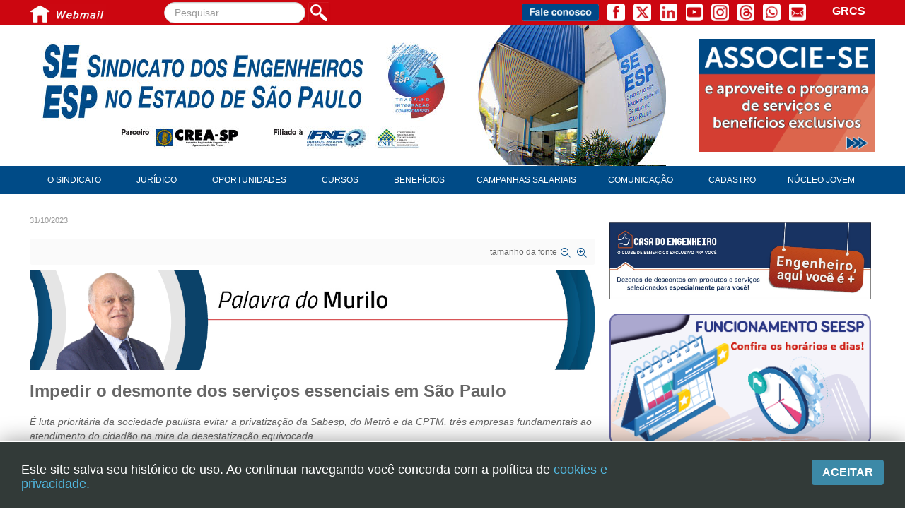

--- FILE ---
content_type: text/html; charset=UTF-8
request_url: https://www.seesp.org.br/site/index.php?option=com_baforms&task=form.getRecaptchaData
body_size: -136
content:
{"data":{},"recaptcha":null,"recaptcha_invisible":null,"hcaptcha":null}